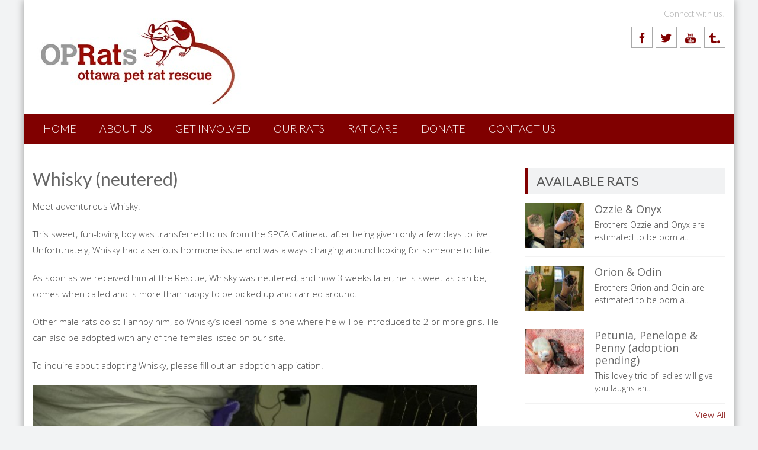

--- FILE ---
content_type: text/html; charset=UTF-8
request_url: https://www.ottawaratrescue.com/2016/12/whisky-neutered/
body_size: 10669
content:
<!DOCTYPE html> 
<html lang="en-US">
<head>
<meta charset="UTF-8">
<meta name="viewport" content="width=device-width, initial-scale=1">
<link rel="profile" href="http://gmpg.org/xfn/11">
<link rel="pingback" href="https://www.ottawaratrescue.com/xmlrpc.php">

<meta name='robots' content='index, follow, max-image-preview:large, max-snippet:-1, max-video-preview:-1' />
	<style>img:is([sizes="auto" i], [sizes^="auto," i]) { contain-intrinsic-size: 3000px 1500px }</style>
	
	<!-- This site is optimized with the Yoast SEO plugin v24.6 - https://yoast.com/wordpress/plugins/seo/ -->
	<title>Whisky (neutered) - Ottawa Pet Rat Rescue</title>
	<link rel="canonical" href="https://www.ottawaratrescue.com/2016/12/whisky-neutered/" />
	<meta property="og:locale" content="en_US" />
	<meta property="og:type" content="article" />
	<meta property="og:title" content="Whisky (neutered) - Ottawa Pet Rat Rescue" />
	<meta property="og:description" content="Meet adventurous Whisky! This sweet, fun-loving boy was transferred to us from the SPCA Gatineau after being given only a few days to live. Unfortunately, Whisky had a serious hormone issue and was always charging around looking for someone to bite. As soon as we received him at the Rescue, Whisky was neutered, and now [&hellip;]" />
	<meta property="og:url" content="https://www.ottawaratrescue.com/2016/12/whisky-neutered/" />
	<meta property="og:site_name" content="Ottawa Pet Rat Rescue" />
	<meta property="article:published_time" content="2016-12-12T17:30:20+00:00" />
	<meta property="article:modified_time" content="2017-02-06T17:23:27+00:00" />
	<meta property="og:image" content="https://www.ottawaratrescue.com/wp-content/uploads/2016/12/Whisky-1024x576.jpg" />
	<meta property="og:image:width" content="1024" />
	<meta property="og:image:height" content="576" />
	<meta property="og:image:type" content="image/jpeg" />
	<meta name="author" content="Rachel Shen" />
	<meta name="twitter:label1" content="Written by" />
	<meta name="twitter:data1" content="Rachel Shen" />
	<meta name="twitter:label2" content="Est. reading time" />
	<meta name="twitter:data2" content="1 minute" />
	<script type="application/ld+json" class="yoast-schema-graph">{"@context":"https://schema.org","@graph":[{"@type":"WebPage","@id":"https://www.ottawaratrescue.com/2016/12/whisky-neutered/","url":"https://www.ottawaratrescue.com/2016/12/whisky-neutered/","name":"Whisky (neutered) - Ottawa Pet Rat Rescue","isPartOf":{"@id":"https://www.ottawaratrescue.com/#website"},"primaryImageOfPage":{"@id":"https://www.ottawaratrescue.com/2016/12/whisky-neutered/#primaryimage"},"image":{"@id":"https://www.ottawaratrescue.com/2016/12/whisky-neutered/#primaryimage"},"thumbnailUrl":"https://www.ottawaratrescue.com/wp-content/uploads/2016/12/Whisky.jpg","datePublished":"2016-12-12T17:30:20+00:00","dateModified":"2017-02-06T17:23:27+00:00","author":{"@id":"https://www.ottawaratrescue.com/#/schema/person/6949274fb9b946d7217aab571e741bcc"},"breadcrumb":{"@id":"https://www.ottawaratrescue.com/2016/12/whisky-neutered/#breadcrumb"},"inLanguage":"en-US","potentialAction":[{"@type":"ReadAction","target":["https://www.ottawaratrescue.com/2016/12/whisky-neutered/"]}]},{"@type":"ImageObject","inLanguage":"en-US","@id":"https://www.ottawaratrescue.com/2016/12/whisky-neutered/#primaryimage","url":"https://www.ottawaratrescue.com/wp-content/uploads/2016/12/Whisky.jpg","contentUrl":"https://www.ottawaratrescue.com/wp-content/uploads/2016/12/Whisky.jpg","width":5312,"height":2988},{"@type":"BreadcrumbList","@id":"https://www.ottawaratrescue.com/2016/12/whisky-neutered/#breadcrumb","itemListElement":[{"@type":"ListItem","position":1,"name":"Home","item":"https://www.ottawaratrescue.com/"},{"@type":"ListItem","position":2,"name":"Whisky (neutered)"}]},{"@type":"WebSite","@id":"https://www.ottawaratrescue.com/#website","url":"https://www.ottawaratrescue.com/","name":"Ottawa Pet Rat Rescue","description":"Rescuing, rehabilitating, and re-homing pet rats in the Ottawa region.","potentialAction":[{"@type":"SearchAction","target":{"@type":"EntryPoint","urlTemplate":"https://www.ottawaratrescue.com/?s={search_term_string}"},"query-input":{"@type":"PropertyValueSpecification","valueRequired":true,"valueName":"search_term_string"}}],"inLanguage":"en-US"},{"@type":"Person","@id":"https://www.ottawaratrescue.com/#/schema/person/6949274fb9b946d7217aab571e741bcc","name":"Rachel Shen","image":{"@type":"ImageObject","inLanguage":"en-US","@id":"https://www.ottawaratrescue.com/#/schema/person/image/","url":"https://secure.gravatar.com/avatar/ce69e7e89323d3fd96070e79f24135d8?s=96&d=mm&r=g","contentUrl":"https://secure.gravatar.com/avatar/ce69e7e89323d3fd96070e79f24135d8?s=96&d=mm&r=g","caption":"Rachel Shen"},"sameAs":["http://ottawaratrescue.com"],"url":"https://www.ottawaratrescue.com/author/rachel-s/"}]}</script>
	<!-- / Yoast SEO plugin. -->


<link rel='dns-prefetch' href='//www.ottawaratrescue.com' />
<link rel='dns-prefetch' href='//secure.gravatar.com' />
<link rel='dns-prefetch' href='//stats.wp.com' />
<link rel='dns-prefetch' href='//fonts.googleapis.com' />
<link rel='dns-prefetch' href='//v0.wordpress.com' />
<link rel="alternate" type="application/rss+xml" title="Ottawa Pet Rat Rescue &raquo; Feed" href="https://www.ottawaratrescue.com/feed/" />
<link rel="alternate" type="application/rss+xml" title="Ottawa Pet Rat Rescue &raquo; Comments Feed" href="https://www.ottawaratrescue.com/comments/feed/" />
<script type="text/javascript">
/* <![CDATA[ */
window._wpemojiSettings = {"baseUrl":"https:\/\/s.w.org\/images\/core\/emoji\/15.0.3\/72x72\/","ext":".png","svgUrl":"https:\/\/s.w.org\/images\/core\/emoji\/15.0.3\/svg\/","svgExt":".svg","source":{"concatemoji":"https:\/\/www.ottawaratrescue.com\/wp-includes\/js\/wp-emoji-release.min.js?ver=6.7.1"}};
/*! This file is auto-generated */
!function(i,n){var o,s,e;function c(e){try{var t={supportTests:e,timestamp:(new Date).valueOf()};sessionStorage.setItem(o,JSON.stringify(t))}catch(e){}}function p(e,t,n){e.clearRect(0,0,e.canvas.width,e.canvas.height),e.fillText(t,0,0);var t=new Uint32Array(e.getImageData(0,0,e.canvas.width,e.canvas.height).data),r=(e.clearRect(0,0,e.canvas.width,e.canvas.height),e.fillText(n,0,0),new Uint32Array(e.getImageData(0,0,e.canvas.width,e.canvas.height).data));return t.every(function(e,t){return e===r[t]})}function u(e,t,n){switch(t){case"flag":return n(e,"\ud83c\udff3\ufe0f\u200d\u26a7\ufe0f","\ud83c\udff3\ufe0f\u200b\u26a7\ufe0f")?!1:!n(e,"\ud83c\uddfa\ud83c\uddf3","\ud83c\uddfa\u200b\ud83c\uddf3")&&!n(e,"\ud83c\udff4\udb40\udc67\udb40\udc62\udb40\udc65\udb40\udc6e\udb40\udc67\udb40\udc7f","\ud83c\udff4\u200b\udb40\udc67\u200b\udb40\udc62\u200b\udb40\udc65\u200b\udb40\udc6e\u200b\udb40\udc67\u200b\udb40\udc7f");case"emoji":return!n(e,"\ud83d\udc26\u200d\u2b1b","\ud83d\udc26\u200b\u2b1b")}return!1}function f(e,t,n){var r="undefined"!=typeof WorkerGlobalScope&&self instanceof WorkerGlobalScope?new OffscreenCanvas(300,150):i.createElement("canvas"),a=r.getContext("2d",{willReadFrequently:!0}),o=(a.textBaseline="top",a.font="600 32px Arial",{});return e.forEach(function(e){o[e]=t(a,e,n)}),o}function t(e){var t=i.createElement("script");t.src=e,t.defer=!0,i.head.appendChild(t)}"undefined"!=typeof Promise&&(o="wpEmojiSettingsSupports",s=["flag","emoji"],n.supports={everything:!0,everythingExceptFlag:!0},e=new Promise(function(e){i.addEventListener("DOMContentLoaded",e,{once:!0})}),new Promise(function(t){var n=function(){try{var e=JSON.parse(sessionStorage.getItem(o));if("object"==typeof e&&"number"==typeof e.timestamp&&(new Date).valueOf()<e.timestamp+604800&&"object"==typeof e.supportTests)return e.supportTests}catch(e){}return null}();if(!n){if("undefined"!=typeof Worker&&"undefined"!=typeof OffscreenCanvas&&"undefined"!=typeof URL&&URL.createObjectURL&&"undefined"!=typeof Blob)try{var e="postMessage("+f.toString()+"("+[JSON.stringify(s),u.toString(),p.toString()].join(",")+"));",r=new Blob([e],{type:"text/javascript"}),a=new Worker(URL.createObjectURL(r),{name:"wpTestEmojiSupports"});return void(a.onmessage=function(e){c(n=e.data),a.terminate(),t(n)})}catch(e){}c(n=f(s,u,p))}t(n)}).then(function(e){for(var t in e)n.supports[t]=e[t],n.supports.everything=n.supports.everything&&n.supports[t],"flag"!==t&&(n.supports.everythingExceptFlag=n.supports.everythingExceptFlag&&n.supports[t]);n.supports.everythingExceptFlag=n.supports.everythingExceptFlag&&!n.supports.flag,n.DOMReady=!1,n.readyCallback=function(){n.DOMReady=!0}}).then(function(){return e}).then(function(){var e;n.supports.everything||(n.readyCallback(),(e=n.source||{}).concatemoji?t(e.concatemoji):e.wpemoji&&e.twemoji&&(t(e.twemoji),t(e.wpemoji)))}))}((window,document),window._wpemojiSettings);
/* ]]> */
</script>
<link rel='stylesheet' id='farbtastic-css' href='https://www.ottawaratrescue.com/wp-admin/css/farbtastic.min.css?ver=1.3u1' type='text/css' media='all' />
<style id='wp-emoji-styles-inline-css' type='text/css'>

	img.wp-smiley, img.emoji {
		display: inline !important;
		border: none !important;
		box-shadow: none !important;
		height: 1em !important;
		width: 1em !important;
		margin: 0 0.07em !important;
		vertical-align: -0.1em !important;
		background: none !important;
		padding: 0 !important;
	}
</style>
<link rel='stylesheet' id='wp-block-library-css' href='https://www.ottawaratrescue.com/wp-includes/css/dist/block-library/style.min.css?ver=6.7.1' type='text/css' media='all' />
<style id='wp-block-library-inline-css' type='text/css'>
.has-text-align-justify{text-align:justify;}
</style>
<style id='wp-block-library-theme-inline-css' type='text/css'>
.wp-block-audio :where(figcaption){color:#555;font-size:13px;text-align:center}.is-dark-theme .wp-block-audio :where(figcaption){color:#ffffffa6}.wp-block-audio{margin:0 0 1em}.wp-block-code{border:1px solid #ccc;border-radius:4px;font-family:Menlo,Consolas,monaco,monospace;padding:.8em 1em}.wp-block-embed :where(figcaption){color:#555;font-size:13px;text-align:center}.is-dark-theme .wp-block-embed :where(figcaption){color:#ffffffa6}.wp-block-embed{margin:0 0 1em}.blocks-gallery-caption{color:#555;font-size:13px;text-align:center}.is-dark-theme .blocks-gallery-caption{color:#ffffffa6}:root :where(.wp-block-image figcaption){color:#555;font-size:13px;text-align:center}.is-dark-theme :root :where(.wp-block-image figcaption){color:#ffffffa6}.wp-block-image{margin:0 0 1em}.wp-block-pullquote{border-bottom:4px solid;border-top:4px solid;color:currentColor;margin-bottom:1.75em}.wp-block-pullquote cite,.wp-block-pullquote footer,.wp-block-pullquote__citation{color:currentColor;font-size:.8125em;font-style:normal;text-transform:uppercase}.wp-block-quote{border-left:.25em solid;margin:0 0 1.75em;padding-left:1em}.wp-block-quote cite,.wp-block-quote footer{color:currentColor;font-size:.8125em;font-style:normal;position:relative}.wp-block-quote:where(.has-text-align-right){border-left:none;border-right:.25em solid;padding-left:0;padding-right:1em}.wp-block-quote:where(.has-text-align-center){border:none;padding-left:0}.wp-block-quote.is-large,.wp-block-quote.is-style-large,.wp-block-quote:where(.is-style-plain){border:none}.wp-block-search .wp-block-search__label{font-weight:700}.wp-block-search__button{border:1px solid #ccc;padding:.375em .625em}:where(.wp-block-group.has-background){padding:1.25em 2.375em}.wp-block-separator.has-css-opacity{opacity:.4}.wp-block-separator{border:none;border-bottom:2px solid;margin-left:auto;margin-right:auto}.wp-block-separator.has-alpha-channel-opacity{opacity:1}.wp-block-separator:not(.is-style-wide):not(.is-style-dots){width:100px}.wp-block-separator.has-background:not(.is-style-dots){border-bottom:none;height:1px}.wp-block-separator.has-background:not(.is-style-wide):not(.is-style-dots){height:2px}.wp-block-table{margin:0 0 1em}.wp-block-table td,.wp-block-table th{word-break:normal}.wp-block-table :where(figcaption){color:#555;font-size:13px;text-align:center}.is-dark-theme .wp-block-table :where(figcaption){color:#ffffffa6}.wp-block-video :where(figcaption){color:#555;font-size:13px;text-align:center}.is-dark-theme .wp-block-video :where(figcaption){color:#ffffffa6}.wp-block-video{margin:0 0 1em}:root :where(.wp-block-template-part.has-background){margin-bottom:0;margin-top:0;padding:1.25em 2.375em}
</style>
<link rel='stylesheet' id='jetpack-videopress-video-block-view-css' href='https://www.ottawaratrescue.com/wp-content/plugins/jetpack/jetpack_vendor/automattic/jetpack-videopress/build/block-editor/blocks/video/view.css?minify=false&#038;ver=34ae973733627b74a14e' type='text/css' media='all' />
<link rel='stylesheet' id='mediaelement-css' href='https://www.ottawaratrescue.com/wp-includes/js/mediaelement/mediaelementplayer-legacy.min.css?ver=4.2.17' type='text/css' media='all' />
<link rel='stylesheet' id='wp-mediaelement-css' href='https://www.ottawaratrescue.com/wp-includes/js/mediaelement/wp-mediaelement.min.css?ver=6.7.1' type='text/css' media='all' />
<style id='classic-theme-styles-inline-css' type='text/css'>
/*! This file is auto-generated */
.wp-block-button__link{color:#fff;background-color:#32373c;border-radius:9999px;box-shadow:none;text-decoration:none;padding:calc(.667em + 2px) calc(1.333em + 2px);font-size:1.125em}.wp-block-file__button{background:#32373c;color:#fff;text-decoration:none}
</style>
<style id='global-styles-inline-css' type='text/css'>
:root{--wp--preset--aspect-ratio--square: 1;--wp--preset--aspect-ratio--4-3: 4/3;--wp--preset--aspect-ratio--3-4: 3/4;--wp--preset--aspect-ratio--3-2: 3/2;--wp--preset--aspect-ratio--2-3: 2/3;--wp--preset--aspect-ratio--16-9: 16/9;--wp--preset--aspect-ratio--9-16: 9/16;--wp--preset--color--black: #000000;--wp--preset--color--cyan-bluish-gray: #abb8c3;--wp--preset--color--white: #ffffff;--wp--preset--color--pale-pink: #f78da7;--wp--preset--color--vivid-red: #cf2e2e;--wp--preset--color--luminous-vivid-orange: #ff6900;--wp--preset--color--luminous-vivid-amber: #fcb900;--wp--preset--color--light-green-cyan: #7bdcb5;--wp--preset--color--vivid-green-cyan: #00d084;--wp--preset--color--pale-cyan-blue: #8ed1fc;--wp--preset--color--vivid-cyan-blue: #0693e3;--wp--preset--color--vivid-purple: #9b51e0;--wp--preset--gradient--vivid-cyan-blue-to-vivid-purple: linear-gradient(135deg,rgba(6,147,227,1) 0%,rgb(155,81,224) 100%);--wp--preset--gradient--light-green-cyan-to-vivid-green-cyan: linear-gradient(135deg,rgb(122,220,180) 0%,rgb(0,208,130) 100%);--wp--preset--gradient--luminous-vivid-amber-to-luminous-vivid-orange: linear-gradient(135deg,rgba(252,185,0,1) 0%,rgba(255,105,0,1) 100%);--wp--preset--gradient--luminous-vivid-orange-to-vivid-red: linear-gradient(135deg,rgba(255,105,0,1) 0%,rgb(207,46,46) 100%);--wp--preset--gradient--very-light-gray-to-cyan-bluish-gray: linear-gradient(135deg,rgb(238,238,238) 0%,rgb(169,184,195) 100%);--wp--preset--gradient--cool-to-warm-spectrum: linear-gradient(135deg,rgb(74,234,220) 0%,rgb(151,120,209) 20%,rgb(207,42,186) 40%,rgb(238,44,130) 60%,rgb(251,105,98) 80%,rgb(254,248,76) 100%);--wp--preset--gradient--blush-light-purple: linear-gradient(135deg,rgb(255,206,236) 0%,rgb(152,150,240) 100%);--wp--preset--gradient--blush-bordeaux: linear-gradient(135deg,rgb(254,205,165) 0%,rgb(254,45,45) 50%,rgb(107,0,62) 100%);--wp--preset--gradient--luminous-dusk: linear-gradient(135deg,rgb(255,203,112) 0%,rgb(199,81,192) 50%,rgb(65,88,208) 100%);--wp--preset--gradient--pale-ocean: linear-gradient(135deg,rgb(255,245,203) 0%,rgb(182,227,212) 50%,rgb(51,167,181) 100%);--wp--preset--gradient--electric-grass: linear-gradient(135deg,rgb(202,248,128) 0%,rgb(113,206,126) 100%);--wp--preset--gradient--midnight: linear-gradient(135deg,rgb(2,3,129) 0%,rgb(40,116,252) 100%);--wp--preset--font-size--small: 13px;--wp--preset--font-size--medium: 20px;--wp--preset--font-size--large: 36px;--wp--preset--font-size--x-large: 42px;--wp--preset--spacing--20: 0.44rem;--wp--preset--spacing--30: 0.67rem;--wp--preset--spacing--40: 1rem;--wp--preset--spacing--50: 1.5rem;--wp--preset--spacing--60: 2.25rem;--wp--preset--spacing--70: 3.38rem;--wp--preset--spacing--80: 5.06rem;--wp--preset--shadow--natural: 6px 6px 9px rgba(0, 0, 0, 0.2);--wp--preset--shadow--deep: 12px 12px 50px rgba(0, 0, 0, 0.4);--wp--preset--shadow--sharp: 6px 6px 0px rgba(0, 0, 0, 0.2);--wp--preset--shadow--outlined: 6px 6px 0px -3px rgba(255, 255, 255, 1), 6px 6px rgba(0, 0, 0, 1);--wp--preset--shadow--crisp: 6px 6px 0px rgba(0, 0, 0, 1);}:where(.is-layout-flex){gap: 0.5em;}:where(.is-layout-grid){gap: 0.5em;}body .is-layout-flex{display: flex;}.is-layout-flex{flex-wrap: wrap;align-items: center;}.is-layout-flex > :is(*, div){margin: 0;}body .is-layout-grid{display: grid;}.is-layout-grid > :is(*, div){margin: 0;}:where(.wp-block-columns.is-layout-flex){gap: 2em;}:where(.wp-block-columns.is-layout-grid){gap: 2em;}:where(.wp-block-post-template.is-layout-flex){gap: 1.25em;}:where(.wp-block-post-template.is-layout-grid){gap: 1.25em;}.has-black-color{color: var(--wp--preset--color--black) !important;}.has-cyan-bluish-gray-color{color: var(--wp--preset--color--cyan-bluish-gray) !important;}.has-white-color{color: var(--wp--preset--color--white) !important;}.has-pale-pink-color{color: var(--wp--preset--color--pale-pink) !important;}.has-vivid-red-color{color: var(--wp--preset--color--vivid-red) !important;}.has-luminous-vivid-orange-color{color: var(--wp--preset--color--luminous-vivid-orange) !important;}.has-luminous-vivid-amber-color{color: var(--wp--preset--color--luminous-vivid-amber) !important;}.has-light-green-cyan-color{color: var(--wp--preset--color--light-green-cyan) !important;}.has-vivid-green-cyan-color{color: var(--wp--preset--color--vivid-green-cyan) !important;}.has-pale-cyan-blue-color{color: var(--wp--preset--color--pale-cyan-blue) !important;}.has-vivid-cyan-blue-color{color: var(--wp--preset--color--vivid-cyan-blue) !important;}.has-vivid-purple-color{color: var(--wp--preset--color--vivid-purple) !important;}.has-black-background-color{background-color: var(--wp--preset--color--black) !important;}.has-cyan-bluish-gray-background-color{background-color: var(--wp--preset--color--cyan-bluish-gray) !important;}.has-white-background-color{background-color: var(--wp--preset--color--white) !important;}.has-pale-pink-background-color{background-color: var(--wp--preset--color--pale-pink) !important;}.has-vivid-red-background-color{background-color: var(--wp--preset--color--vivid-red) !important;}.has-luminous-vivid-orange-background-color{background-color: var(--wp--preset--color--luminous-vivid-orange) !important;}.has-luminous-vivid-amber-background-color{background-color: var(--wp--preset--color--luminous-vivid-amber) !important;}.has-light-green-cyan-background-color{background-color: var(--wp--preset--color--light-green-cyan) !important;}.has-vivid-green-cyan-background-color{background-color: var(--wp--preset--color--vivid-green-cyan) !important;}.has-pale-cyan-blue-background-color{background-color: var(--wp--preset--color--pale-cyan-blue) !important;}.has-vivid-cyan-blue-background-color{background-color: var(--wp--preset--color--vivid-cyan-blue) !important;}.has-vivid-purple-background-color{background-color: var(--wp--preset--color--vivid-purple) !important;}.has-black-border-color{border-color: var(--wp--preset--color--black) !important;}.has-cyan-bluish-gray-border-color{border-color: var(--wp--preset--color--cyan-bluish-gray) !important;}.has-white-border-color{border-color: var(--wp--preset--color--white) !important;}.has-pale-pink-border-color{border-color: var(--wp--preset--color--pale-pink) !important;}.has-vivid-red-border-color{border-color: var(--wp--preset--color--vivid-red) !important;}.has-luminous-vivid-orange-border-color{border-color: var(--wp--preset--color--luminous-vivid-orange) !important;}.has-luminous-vivid-amber-border-color{border-color: var(--wp--preset--color--luminous-vivid-amber) !important;}.has-light-green-cyan-border-color{border-color: var(--wp--preset--color--light-green-cyan) !important;}.has-vivid-green-cyan-border-color{border-color: var(--wp--preset--color--vivid-green-cyan) !important;}.has-pale-cyan-blue-border-color{border-color: var(--wp--preset--color--pale-cyan-blue) !important;}.has-vivid-cyan-blue-border-color{border-color: var(--wp--preset--color--vivid-cyan-blue) !important;}.has-vivid-purple-border-color{border-color: var(--wp--preset--color--vivid-purple) !important;}.has-vivid-cyan-blue-to-vivid-purple-gradient-background{background: var(--wp--preset--gradient--vivid-cyan-blue-to-vivid-purple) !important;}.has-light-green-cyan-to-vivid-green-cyan-gradient-background{background: var(--wp--preset--gradient--light-green-cyan-to-vivid-green-cyan) !important;}.has-luminous-vivid-amber-to-luminous-vivid-orange-gradient-background{background: var(--wp--preset--gradient--luminous-vivid-amber-to-luminous-vivid-orange) !important;}.has-luminous-vivid-orange-to-vivid-red-gradient-background{background: var(--wp--preset--gradient--luminous-vivid-orange-to-vivid-red) !important;}.has-very-light-gray-to-cyan-bluish-gray-gradient-background{background: var(--wp--preset--gradient--very-light-gray-to-cyan-bluish-gray) !important;}.has-cool-to-warm-spectrum-gradient-background{background: var(--wp--preset--gradient--cool-to-warm-spectrum) !important;}.has-blush-light-purple-gradient-background{background: var(--wp--preset--gradient--blush-light-purple) !important;}.has-blush-bordeaux-gradient-background{background: var(--wp--preset--gradient--blush-bordeaux) !important;}.has-luminous-dusk-gradient-background{background: var(--wp--preset--gradient--luminous-dusk) !important;}.has-pale-ocean-gradient-background{background: var(--wp--preset--gradient--pale-ocean) !important;}.has-electric-grass-gradient-background{background: var(--wp--preset--gradient--electric-grass) !important;}.has-midnight-gradient-background{background: var(--wp--preset--gradient--midnight) !important;}.has-small-font-size{font-size: var(--wp--preset--font-size--small) !important;}.has-medium-font-size{font-size: var(--wp--preset--font-size--medium) !important;}.has-large-font-size{font-size: var(--wp--preset--font-size--large) !important;}.has-x-large-font-size{font-size: var(--wp--preset--font-size--x-large) !important;}
:where(.wp-block-post-template.is-layout-flex){gap: 1.25em;}:where(.wp-block-post-template.is-layout-grid){gap: 1.25em;}
:where(.wp-block-columns.is-layout-flex){gap: 2em;}:where(.wp-block-columns.is-layout-grid){gap: 2em;}
:root :where(.wp-block-pullquote){font-size: 1.5em;line-height: 1.6;}
</style>
<link rel='stylesheet' id='fontawesome-five-css-css' href='https://www.ottawaratrescue.com/wp-content/plugins/accesspress-social-counter/css/fontawesome-all.css?ver=1.9.2' type='text/css' media='all' />
<link rel='stylesheet' id='apsc-frontend-css-css' href='https://www.ottawaratrescue.com/wp-content/plugins/accesspress-social-counter/css/frontend.css?ver=1.9.2' type='text/css' media='all' />
<link rel='stylesheet' id='aps-animate-css-css' href='https://www.ottawaratrescue.com/wp-content/plugins/accesspress-social-icons/css/animate.css?ver=1.8.5' type='text/css' media='all' />
<link rel='stylesheet' id='aps-frontend-css-css' href='https://www.ottawaratrescue.com/wp-content/plugins/accesspress-social-icons/css/frontend.css?ver=1.8.5' type='text/css' media='all' />
<link rel='stylesheet' id='apss-font-awesome-four-css' href='https://www.ottawaratrescue.com/wp-content/plugins/accesspress-social-share/css/font-awesome.min.css?ver=4.5.6' type='text/css' media='all' />
<link rel='stylesheet' id='apss-frontend-css-css' href='https://www.ottawaratrescue.com/wp-content/plugins/accesspress-social-share/css/frontend.css?ver=4.5.6' type='text/css' media='all' />
<link rel='stylesheet' id='apss-font-opensans-css' href='//fonts.googleapis.com/css?family=Open+Sans&#038;ver=6.7.1' type='text/css' media='all' />
<link rel='stylesheet' id='aptf-bxslider-css' href='https://www.ottawaratrescue.com/wp-content/plugins/accesspress-twitter-feed/css/jquery.bxslider.css?ver=1.6.9' type='text/css' media='all' />
<link rel='stylesheet' id='aptf-front-css-css' href='https://www.ottawaratrescue.com/wp-content/plugins/accesspress-twitter-feed/css/frontend.css?ver=1.6.9' type='text/css' media='all' />
<link rel='stylesheet' id='aptf-font-css-css' href='https://www.ottawaratrescue.com/wp-content/plugins/accesspress-twitter-feed/css/fonts.css?ver=1.6.9' type='text/css' media='all' />
<link rel='stylesheet' id='contact-form-7-css' href='https://www.ottawaratrescue.com/wp-content/plugins/contact-form-7/includes/css/styles.css?ver=5.6.4' type='text/css' media='all' />
<link rel='stylesheet' id='post-tiles-css' href='https://www.ottawaratrescue.com/wp-content/plugins/post-tiles/post-tiles.css?ver=1670473003' type='text/css' media='all' />
<link rel='stylesheet' id='ufbl-custom-select-css-css' href='https://www.ottawaratrescue.com/wp-content/plugins/ultimate-form-builder-lite/css/jquery.selectbox.css?ver=1.5.3' type='text/css' media='all' />
<link rel='stylesheet' id='ufbl-front-css-css' href='https://www.ottawaratrescue.com/wp-content/plugins/ultimate-form-builder-lite/css/frontend.css?ver=1.5.3' type='text/css' media='all' />
<link rel='stylesheet' id='accesspresslite-google-fonts-css' href='//fonts.googleapis.com/css?family=Open+Sans%3A400%2C400italic%2C300italic%2C300%2C600%2C600italic%7CLato%3A400%2C100%2C300%2C700%7CRoboto%3A400%2C300italic%2C300%2C700&#038;ver=6.7.1' type='text/css' media='all' />
<link rel='stylesheet' id='accesspresslite-font-awesome-css' href='https://www.ottawaratrescue.com/wp-content/themes/accesspress-lite/css/font-awesome.min.css?ver=6.7.1' type='text/css' media='all' />
<link rel='stylesheet' id='accesspresslite-fancybox-css-css' href='https://www.ottawaratrescue.com/wp-content/themes/accesspress-lite/css/nivo-lightbox.css?ver=6.7.1' type='text/css' media='all' />
<link rel='stylesheet' id='accesspresslite-bx-slider-style-css' href='https://www.ottawaratrescue.com/wp-content/themes/accesspress-lite/css/jquery.bxslider.css?ver=6.7.1' type='text/css' media='all' />
<link rel='stylesheet' id='accesspresslite-woo-commerce-style-css' href='https://www.ottawaratrescue.com/wp-content/themes/accesspress-lite/css/woocommerce.css?ver=6.7.1' type='text/css' media='all' />
<link rel='stylesheet' id='accesspresslite-font-style-css' href='https://www.ottawaratrescue.com/wp-content/themes/accesspress-lite/css/fonts.css?ver=6.7.1' type='text/css' media='all' />
<link rel='stylesheet' id='accesspresslite-responsive-css' href='https://www.ottawaratrescue.com/wp-content/themes/accesspress-lite/css/responsive.css?ver=6.7.1' type='text/css' media='all' />
<link rel='stylesheet' id='accesspresslite-style-css' href='https://www.ottawaratrescue.com/wp-content/themes/accesspress-lite/style.css?ver=6.7.1' type='text/css' media='all' />
<link rel='stylesheet' id='oprr-style-css' href='https://www.ottawaratrescue.com/wp-content/themes/oprr-theme/style.css?ver=6.7.1' type='text/css' media='all' />
<link rel='stylesheet' id='jetpack_css-css' href='https://www.ottawaratrescue.com/wp-content/plugins/jetpack/css/jetpack.css?ver=12.2.1' type='text/css' media='all' />
<script type="text/javascript" src="https://www.ottawaratrescue.com/wp-includes/js/jquery/jquery.min.js?ver=3.7.1" id="jquery-core-js"></script>
<script type="text/javascript" src="https://www.ottawaratrescue.com/wp-includes/js/jquery/jquery-migrate.min.js?ver=3.4.1" id="jquery-migrate-js"></script>
<script type="text/javascript" src="https://www.ottawaratrescue.com/wp-content/plugins/accesspress-social-icons/js/frontend.js?ver=1.8.5" id="aps-frontend-js-js"></script>
<script type="text/javascript" src="https://www.ottawaratrescue.com/wp-content/plugins/accesspress-twitter-feed/js/jquery.bxslider.min.js?ver=1.6.9" id="aptf-bxslider-js"></script>
<script type="text/javascript" src="https://www.ottawaratrescue.com/wp-content/plugins/accesspress-twitter-feed/js/frontend.js?ver=1.6.9" id="aptf-front-js-js"></script>
<script type="text/javascript" src="https://www.ottawaratrescue.com/wp-content/plugins/ultimate-form-builder-lite/js/jquery.selectbox-0.2.min.js?ver=1.5.3" id="ufbl-custom-select-js-js"></script>
<script type="text/javascript" id="ufbl-front-js-js-extra">
/* <![CDATA[ */
var frontend_js_obj = {"default_error_message":"This field is required","ajax_url":"https:\/\/www.ottawaratrescue.com\/wp-admin\/admin-ajax.php","ajax_nonce":"71eedb7325"};
/* ]]> */
</script>
<script type="text/javascript" src="https://www.ottawaratrescue.com/wp-content/plugins/ultimate-form-builder-lite/js/frontend.js?ver=1.5.3" id="ufbl-front-js-js"></script>
<script type="text/javascript" src="https://www.ottawaratrescue.com/wp-content/themes/oprr-theme/scripts.js?ver=6.7.1" id="oprr-scripts-js"></script>
<script type="text/javascript" src="https://www.ottawaratrescue.com/wp-content/themes/accesspress-lite/js/sticky-sidebar/theia-sticky-sidebar.js?ver=6.7.1" id="accesspresslite-stickey-sidebar-js-js"></script>
<link rel="https://api.w.org/" href="https://www.ottawaratrescue.com/wp-json/" /><link rel="alternate" title="JSON" type="application/json" href="https://www.ottawaratrescue.com/wp-json/wp/v2/posts/1993" /><link rel="EditURI" type="application/rsd+xml" title="RSD" href="https://www.ottawaratrescue.com/xmlrpc.php?rsd" />
<meta name="generator" content="WordPress 6.7.1" />
<link rel='shortlink' href='https://wp.me/p51tdT-w9' />
<link rel="alternate" title="oEmbed (JSON)" type="application/json+oembed" href="https://www.ottawaratrescue.com/wp-json/oembed/1.0/embed?url=https%3A%2F%2Fwww.ottawaratrescue.com%2F2016%2F12%2Fwhisky-neutered%2F" />
<link rel="alternate" title="oEmbed (XML)" type="text/xml+oembed" href="https://www.ottawaratrescue.com/wp-json/oembed/1.0/embed?url=https%3A%2F%2Fwww.ottawaratrescue.com%2F2016%2F12%2Fwhisky-neutered%2F&#038;format=xml" />
	<style>img#wpstats{display:none}</style>
		<style type="text/css">body.single-post h1 + .entry-meta { display: none }</style>	<style type="text/css">
			.site-title a,
		.site-description {
			color: #222222;
		}
		</style>
	</head>

<body class="post-template-default single single-post postid-1993 single-format-standard wp-embed-responsive group-blog body_template_one right-sidebar boxed-layout">
<div id="page" class="site">

	<header id="masthead" class="site-header">
    <div id="top-header">
		<div class="ak-container">
			<div class="site-branding">
				<a href="https://www.ottawaratrescue.com/">				
									<img src="https://www.ottawaratrescue.com/wp-content/uploads/2014/09/cropped-OPRATs_logo_RGB_small213.jpg" alt="Ottawa Pet Rat Rescue">
						
				</a>
				
			</div><!-- .site-branding -->
        

			<div class="right-header clearfix">
				<div class="header-text"><p>Connect with us!</p>
</div>                <div class="clearfix"></div>
                	<div class="socials">
		<a href="https://www.facebook.com/OttawaPetRatRescue" class="facebook" title="Facebook" target="_blank"><span class="font-icon-social-facebook"></span></a>
	
		<a href="https://twitter.com/OttawaRats" class="twitter" title="Twitter" target="_blank"><span class="font-icon-social-twitter"></span></a>
	
	
		<a href="https://www.youtube.com/user/ottawaratrescue" class="youtube" title="Youtube" target="_blank"><span class="font-icon-social-youtube"></span></a>
	
	
	
	
	
	
	
	
	
		<a href="https://oprats.tumblr.com" class="tumblr" title="Tumblr"><span class="font-icon-social-tumblr"></span></a>
	
	
		</div>
			</div><!-- .right-header -->
		</div><!-- .ak-container -->
  </div><!-- #top-header -->

		
		<nav id="site-navigation" class="main-navigation menu-left">
			<div class="ak-container">
				<div class="menu-toggle">Menu</div>

				<div class="menu-main-menu-container"><ul id="menu-main-menu" class="menu"><li id="menu-item-4359" class="menu-item menu-item-type-custom menu-item-object-custom menu-item-home menu-item-4359"><a href="http://www.ottawaratrescue.com/">Home</a></li>
<li id="menu-item-469" class="menu-item menu-item-type-post_type menu-item-object-page menu-item-has-children menu-item-469"><a href="https://www.ottawaratrescue.com/about-us/">About Us</a>
<ul class="sub-menu">
	<li id="menu-item-487" class="menu-item menu-item-type-post_type menu-item-object-page menu-item-487"><a href="https://www.ottawaratrescue.com/about-us/" title="General">About Us</a></li>
	<li id="menu-item-471" class="menu-item menu-item-type-post_type menu-item-object-page menu-item-471"><a href="https://www.ottawaratrescue.com/about-us/advocacy/">Advocacy</a></li>
	<li id="menu-item-1056" class="menu-item menu-item-type-custom menu-item-object-custom menu-item-1056"><a href="http://www.ottawaratrescue.com/2014/09/rat-mythbusters/">Rat Mythbusters</a></li>
	<li id="menu-item-486" class="menu-item menu-item-type-post_type menu-item-object-page menu-item-486"><a href="https://www.ottawaratrescue.com/about-us/our-directors/">Our Directors</a></li>
	<li id="menu-item-730" class="menu-item menu-item-type-post_type menu-item-object-page menu-item-730"><a href="https://www.ottawaratrescue.com/about-us/news-updates/">News &#038; Updates</a></li>
	<li id="menu-item-731" class="menu-item menu-item-type-post_type menu-item-object-page menu-item-731"><a href="https://www.ottawaratrescue.com/about-us/blog/">Articles</a></li>
	<li id="menu-item-474" class="menu-item menu-item-type-post_type menu-item-object-page menu-item-474"><a href="https://www.ottawaratrescue.com/about-us/products/">Products</a></li>
</ul>
</li>
<li id="menu-item-472" class="menu-item menu-item-type-post_type menu-item-object-page menu-item-has-children menu-item-472"><a href="https://www.ottawaratrescue.com/get-involved/">Get Involved</a>
<ul class="sub-menu">
	<li id="menu-item-483" class="menu-item menu-item-type-post_type menu-item-object-page menu-item-483"><a href="https://www.ottawaratrescue.com/get-involved/adopt/">Adopt</a></li>
	<li id="menu-item-482" class="menu-item menu-item-type-post_type menu-item-object-page menu-item-482"><a href="https://www.ottawaratrescue.com/get-involved/foster/">Foster</a></li>
	<li id="menu-item-488" class="menu-item menu-item-type-post_type menu-item-object-page menu-item-488"><a href="https://www.ottawaratrescue.com/get-involved/volunteer/">Volunteer</a></li>
</ul>
</li>
<li id="menu-item-473" class="menu-item menu-item-type-post_type menu-item-object-page menu-item-has-children menu-item-473"><a href="https://www.ottawaratrescue.com/our-rats/">Our Rats</a>
<ul class="sub-menu">
	<li id="menu-item-4358" class="menu-item menu-item-type-taxonomy menu-item-object-category menu-item-4358"><a href="https://www.ottawaratrescue.com/category/available/">Available Rats</a></li>
	<li id="menu-item-489" class="menu-item menu-item-type-post_type menu-item-object-page menu-item-489"><a href="https://www.ottawaratrescue.com/our-rats/happyendings/">Happy Endings</a></li>
</ul>
</li>
<li id="menu-item-475" class="menu-item menu-item-type-post_type menu-item-object-page menu-item-has-children menu-item-475"><a href="https://www.ottawaratrescue.com/rat-care/">Rat Care</a>
<ul class="sub-menu">
	<li id="menu-item-484" class="menu-item menu-item-type-post_type menu-item-object-page menu-item-484"><a href="https://www.ottawaratrescue.com/rat-care/before-you-adopt/">Before You Adopt</a></li>
	<li id="menu-item-476" class="menu-item menu-item-type-post_type menu-item-object-page menu-item-476"><a href="https://www.ottawaratrescue.com/rat-care/diet/">Diet</a></li>
	<li id="menu-item-477" class="menu-item menu-item-type-post_type menu-item-object-page menu-item-477"><a href="https://www.ottawaratrescue.com/rat-care/housing/">Housing</a></li>
	<li id="menu-item-478" class="menu-item menu-item-type-post_type menu-item-object-page menu-item-478"><a href="https://www.ottawaratrescue.com/rat-care/health/">Health</a></li>
	<li id="menu-item-480" class="menu-item menu-item-type-post_type menu-item-object-page menu-item-480"><a href="https://www.ottawaratrescue.com/rat-care/fun-games/">Fun &#038; Games</a></li>
	<li id="menu-item-481" class="menu-item menu-item-type-post_type menu-item-object-page menu-item-481"><a href="https://www.ottawaratrescue.com/rat-care/socializations-introductions/">Socializations &#038; Introductions</a></li>
	<li id="menu-item-470" class="menu-item menu-item-type-post_type menu-item-object-page menu-item-470"><a href="https://www.ottawaratrescue.com/additional-resources/">Additional Resources</a></li>
</ul>
</li>
<li id="menu-item-479" class="menu-item menu-item-type-post_type menu-item-object-page menu-item-479"><a href="https://www.ottawaratrescue.com/donate/">Donate</a></li>
<li id="menu-item-485" class="menu-item menu-item-type-post_type menu-item-object-page menu-item-485"><a href="https://www.ottawaratrescue.com/contact-us-2/">Contact Us</a></li>
</ul></div>			</div>
		</nav><!-- #site-navigation -->            
	</header><!-- #masthead -->

	<section id="slider-banner">
			</section><!-- #slider-banner -->
		<div id="content" class="site-content">

<div class="ak-container">
		<div id="primary" class="content-area">
		<main id="main" class="site-main" role="main">

		
			<article id="post-1993" class="post-1993 post type-post status-publish format-standard has-post-thumbnail hentry category-adopted tag-adoptable tag-adoption tag-adorable-rats tag-available-for-adoption tag-gatineau-spca tag-male tag-neglect tag-neutered-male tag-ottawa-pet-rat-rescue">
	<header class="entry-header">
		<h1 class="entry-title">Whisky (neutered)</h1>
            
		<div class="entry-meta">
			<span class="posted-on">Posted on <a href="https://www.ottawaratrescue.com/2016/12/whisky-neutered/" rel="bookmark"><time class="entry-date published" datetime="2016-12-12T12:30:20-05:00">December 12, 2016</time><time class="updated" datetime="2017-02-06T12:23:27-05:00">February 6, 2017</time></a></span><span class="byline"> by <span class="author vcard"><a class="url fn n" href="https://www.ottawaratrescue.com/author/rachel-s/">Rachel Shen</a></span></span>		</div><!-- .entry-meta -->
	</header><!-- .entry-header -->


	<div class="entry-content">
		<p>Meet adventurous Whisky!</p>
<p>This sweet, fun-loving boy was transferred to us from the SPCA Gatineau after being given only a few days to live. Unfortunately, Whisky had a serious hormone issue and was always charging around looking for someone to bite.</p>
<p>As soon as we received him at the Rescue, Whisky was neutered, and now 3 weeks later, he is sweet as can be, comes when called and is more than happy to be picked up and carried around.</p>
<p>Other male rats do still annoy him, so Whisky&#8217;s ideal home is one where he will be introduced to 2 or more girls. He can also be adopted with any of the females listed on our site.</p>
<p>To inquire about adopting Whisky, please fill out an adoption application.</p>
<p><img fetchpriority="high" decoding="async" class="alignnone size-large wp-image-1994" src="http://www.ottawaratrescue.com/wp-content/uploads/2016/12/Whisky-1024x576.jpg" alt="whisky" width="750" height="422" srcset="https://www.ottawaratrescue.com/wp-content/uploads/2016/12/Whisky-1024x576.jpg 1024w, https://www.ottawaratrescue.com/wp-content/uploads/2016/12/Whisky-300x169.jpg 300w, https://www.ottawaratrescue.com/wp-content/uploads/2016/12/Whisky-768x432.jpg 768w" sizes="(max-width: 750px) 100vw, 750px" /></p>
<div class='apss-social-share apss-theme-1 clearfix ' >
					<div class='apss-facebook apss-single-icon'>
						<a rel='nofollow'  title="Share on Facebook" target='_blank' href='https://www.facebook.com/sharer/sharer.php?u=https://www.ottawaratrescue.com/2016/12/whisky-neutered/'>
							<div class='apss-icon-block clearfix'>
								<i class='fab fa-facebook-f'></i>
								<span class='apss-social-text'>Share on Facebook</span>
								<span class='apss-share'>Share</span>
							</div>
													</a>
					</div>
								<div class='apss-twitter apss-single-icon'>
					<a rel='nofollow'  href="https://twitter.com/intent/tweet?text=Whisky%20%28neutered%29&#038;url=https://www.ottawaratrescue.com/2016/12/whisky-neutered/&#038;"  title="Share on Twitter" target='_blank'>
						<div class='apss-icon-block clearfix'>
							<i class='fab fa-twitter'></i>
							<span class='apss-social-text'>Share on Twitter</span><span class='apss-share'>Tweet</span>
						</div>
											</a>
				</div>
				
				<div class='apss-pinterest apss-single-icon'>
					<a rel='nofollow' title="Share on Pinterest" href='javascript:pinIt();'>
						<div class='apss-icon-block clearfix'>
							<i class='fab fa-pinterest'></i>
							<span class='apss-social-text'>Share on Pinterest</span>
							<span class='apss-share'>Share</span>
						</div>
						
					</a>
				</div>
								<div class='apss-linkedin apss-single-icon'>
					<a rel='nofollow'  title="Share on LinkedIn" target='_blank' href='http://www.linkedin.com/sharing/share-offsite/?url=https://www.ottawaratrescue.com/2016/12/whisky-neutered/'>
						<div class='apss-icon-block clearfix'><i class='fab fa-linkedin'></i>
							<span class='apss-social-text'>Share on LinkedIn</span>
							<span class='apss-share'>Share</span>
						</div>
					</a>
				</div>
								<div class='apss-digg apss-single-icon'>
					<a rel='nofollow'  title="Share on Digg" target='_blank' href='http://digg.com/submit?phase=2%20&#038;url=https://www.ottawaratrescue.com/2016/12/whisky-neutered/&#038;title=Whisky%20%28neutered%29'>
						<div class='apss-icon-block clearfix'>
							<i class='fab fa-digg'></i>
							<span class='apss-social-text'>Share on Digg</span>
							<span class='apss-share'>Share</span>
						</div>
					</a>
				</div>

				</div>			</div><!-- .entry-content -->

	<footer class="entry-footer">
			</footer><!-- .entry-footer -->
</article><!-- #post-## -->

			
            
		
		</main><!-- #main -->
	</div><!-- #primary -->
	
	

	<div id="secondary-right" class="widget-area right-sidebar sidebar">
			        <aside id="latest-events" class="clearfix">
	        <h3 class="widget-title">Available Rats</h3>

	        
	        	<div class="event-list clearfix">
	        		
	        		<figure class="event-thumbnail">
						<a href="https://www.ottawaratrescue.com/2025/12/ozzie-onyx/">
													<img src="https://www.ottawaratrescue.com/wp-content/uploads/2025/12/Ozzie-and-Onyx-135x100.jpg" alt="Ozzie &#038; Onyx">
												
						<div class="event-date">
							<span class="event-date-day">1</span>
							<span class="event-date-month">Dec</span>
						</div>
						</a>
					</figure>	

					<div class="event-detail">
		        		<h4 class="event-title">
		        			<a href="https://www.ottawaratrescue.com/2025/12/ozzie-onyx/">Ozzie &#038; Onyx</a>
		        		</h4>

		        		<div class="event-excerpt">
		        			Brothers Ozzie and Onyx are estimated to be born a... 
		        		</div>
	        		</div>
	        	</div>
	        
	        	<div class="event-list clearfix">
	        		
	        		<figure class="event-thumbnail">
						<a href="https://www.ottawaratrescue.com/2025/12/orion-odin/">
													<img src="https://www.ottawaratrescue.com/wp-content/uploads/2025/12/Orion-and-Odin-135x100.jpg" alt="Orion &#038; Odin">
												
						<div class="event-date">
							<span class="event-date-day">1</span>
							<span class="event-date-month">Dec</span>
						</div>
						</a>
					</figure>	

					<div class="event-detail">
		        		<h4 class="event-title">
		        			<a href="https://www.ottawaratrescue.com/2025/12/orion-odin/">Orion &#038; Odin</a>
		        		</h4>

		        		<div class="event-excerpt">
		        			Brothers Orion and Odin are estimated to be born a... 
		        		</div>
	        		</div>
	        	</div>
	        
	        	<div class="event-list clearfix">
	        		
	        		<figure class="event-thumbnail">
						<a href="https://www.ottawaratrescue.com/2025/10/petunia-penelope-penny/">
													<img src="https://www.ottawaratrescue.com/wp-content/uploads/2025/10/Petunia-Penelope-Penny-135x100.jpg" alt="Petunia, Penelope &#038; Penny (adoption pending)">
												
						<div class="event-date">
							<span class="event-date-day">13</span>
							<span class="event-date-month">Oct</span>
						</div>
						</a>
					</figure>	

					<div class="event-detail">
		        		<h4 class="event-title">
		        			<a href="https://www.ottawaratrescue.com/2025/10/petunia-penelope-penny/">Petunia, Penelope &#038; Penny (adoption pending)</a>
		        		</h4>

		        		<div class="event-excerpt">
		        			This lovely trio of ladies will give you laughs an... 
		        		</div>
	        		</div>
	        	</div>
	        	        	        <a class="all-events" href="https://www.ottawaratrescue.com/category/available/">View All</a>
	        	        	        </aside>
	        
        
	    		

					<aside id="twitter_timeline-2" class="widget widget_twitter_timeline"><a class="twitter-timeline" data-width="400" data-height="600" data-theme="light" data-border-color="#A9A9A9" data-lang="EN" data-partner="jetpack" data-chrome="nofooter noborders" data-widget-id="510081836479807489" href="https://twitter.com/510081836479807489">My Tweets</a></aside>			</div><!-- #secondary -->
</div>

	</div><!-- #content -->

	<footer id="colophon" class="site-footer">
	
		
		<div id="bottom-footer">
		<div class="ak-container">
			<div class="site-info">
				<a href="http://wordpress.org/">Free WordPress Theme</a>
				<span class="sep"> | </span>
				<a href="https://accesspressthemes.com/" title="AccessPress Themes" target="_blank">AccessPress Lite</a>
			</div><!-- .site-info -->

			<div class="copyright">
				Copyright &copy; 2026 
				<a target="_blank" href="http://demo.accesspressthemes.com/accesspresslite/">
				Ottawa Pet Rat Rescue, 2014.				</a>
			</div>
		</div>
		</div>
	</footer><!-- #colophon -->
</div><!-- #page -->

<script type="text/javascript" id="apss-frontend-mainjs-js-extra">
/* <![CDATA[ */
var frontend_ajax_object = {"ajax_url":"https:\/\/www.ottawaratrescue.com\/wp-admin\/admin-ajax.php","ajax_nonce":"a7aa674ab8"};
/* ]]> */
</script>
<script type="text/javascript" src="https://www.ottawaratrescue.com/wp-content/plugins/accesspress-social-share/js/frontend.js?ver=4.5.6" id="apss-frontend-mainjs-js"></script>
<script type="text/javascript" src="https://www.ottawaratrescue.com/wp-content/plugins/contact-form-7/includes/swv/js/index.js?ver=5.6.4" id="swv-js"></script>
<script type="text/javascript" id="contact-form-7-js-extra">
/* <![CDATA[ */
var wpcf7 = {"api":{"root":"https:\/\/www.ottawaratrescue.com\/wp-json\/","namespace":"contact-form-7\/v1"},"cached":"1"};
/* ]]> */
</script>
<script type="text/javascript" src="https://www.ottawaratrescue.com/wp-content/plugins/contact-form-7/includes/js/index.js?ver=5.6.4" id="contact-form-7-js"></script>
<script type="text/javascript" src="https://www.ottawaratrescue.com/wp-content/themes/accesspress-lite/js/jquery.bxslider.min.js?ver=4.1" id="accesspresslite-bx-slider-js-js"></script>
<script type="text/javascript" src="https://www.ottawaratrescue.com/wp-content/themes/accesspress-lite/js/nivo-lightbox.js?ver=2.1" id="accesspresslite-fancybox-js-js"></script>
<script type="text/javascript" src="https://www.ottawaratrescue.com/wp-content/themes/accesspress-lite/js/jquery.actual.min.js?ver=1.0.16" id="accesspresslite-jquery-actual-js-js"></script>
<script type="text/javascript" src="https://www.ottawaratrescue.com/wp-content/themes/accesspress-lite/js/skip-link-focus-fix.js?ver=20130115" id="accesspresslite-skip-link-focus-fix-js"></script>
<script type="text/javascript" src="https://www.ottawaratrescue.com/wp-content/themes/accesspress-lite/js/custom.js?ver=1.1" id="accesspresslite-custom-js"></script>
<script type="text/javascript" src="https://www.ottawaratrescue.com/wp-content/plugins/jetpack/_inc/build/twitter-timeline.min.js?ver=4.0.0" id="jetpack-twitter-timeline-js"></script>
<script defer type="text/javascript" src="https://stats.wp.com/e-202601.js" id="jetpack-stats-js"></script>
<script type="text/javascript" id="jetpack-stats-js-after">
/* <![CDATA[ */
_stq = window._stq || [];
_stq.push([ "view", {v:'ext',blog:'74232345',post:'1993',tz:'-5',srv:'www.ottawaratrescue.com',j:'1:12.2.1'} ]);
_stq.push([ "clickTrackerInit", "74232345", "1993" ]);
/* ]]> */
</script>

</body>
</html>

--- FILE ---
content_type: text/css
request_url: https://www.ottawaratrescue.com/wp-content/plugins/accesspress-twitter-feed/css/fonts.css?ver=1.6.9
body_size: 96
content:
/* @font-face kit by Fonts2u (http://www.fonts2u.com) */ @font-face {font-family:"WebSymbols-Regular";src:url("fonts/WebSymbols-Regular.eot?") format("eot"),url("fonts/WebSymbols-Regular.woff") format("woff"),url("fonts/WebSymbols-Regular.ttf") format("truetype"),url("fonts/WebSymbols-Regular.svg#WebSymbols-Regular") format("svg");font-weight:normal;font-style:normal;}


--- FILE ---
content_type: text/css
request_url: https://www.ottawaratrescue.com/wp-content/themes/oprr-theme/style.css?ver=6.7.1
body_size: 889
content:
/*Theme Name:  OPRats Child Theme
Template:     accesspress-lite
Description:  accesspress child theme for OPRR
Author:       Planetjon
Author URI:   https://planetjon.ca
Version:      1.1.0
Text Domain:  oprr*/
a{
	color: maroon;
}

a:hover{
	color: darkgray;
}

#masthead #top-header{    padding: 0;
	background-image: none;
}

.bttn:after{
	background: maroon;
}

.socials a,
.socials a:hover{
	color: maroon;
	border-color: darkgray;
}

.socials a:hover{
	background-color: darkgray;
}

.main-navigation{
	background-color: maroon;
	border-bottom-color: maroon;
}

.main-navigation ul ul li:hover > a,.main-navigation ul ul li.current-menu-item > a{
	color: maroon;  
}

.main-navigation ul ul{
	border-bottom: 3px solid maroon;
	border-top: 3px solid maroon;
}

.main-navigation li:hover > a{
	color: maroon; 
	background-color: darkgray; 
}

.event-thumbnail .event-date{
	display: none; 
}

.featured-post .featured-overlay{
	background: maroon;
}

.main-navigation .current-menu-parent > a,.main-navigation .current-menu-item > a,.main-navigation .current_page_item > a,.main-navigation .current_page_parent > a{
	background-color: darkgray;
}

.header-text{
	color: darkgray; 
}
.boxed-layout .ak-container{	padding: 0 15px;}body .bx-wrapper .bx-prev{
	left: -100px;
	background: url(images/controls.png) no-repeat 0 0;
}

body .bx-wrapper .bx-next{
	right: -100px;
	background: url(images/controls.png) no-repeat right 0;
}

body #slider-banner .bx-wrapper .bx-pager.bx-default-pager a:hover:after{
	background: maroon;
}

body #slider-banner .bx-wrapper .bx-pager.bx-default-pager a{
	box-shadow: 0 0 0 2px maroon inset;
}

body #slider-banner .bx-wrapper .bx-pager.bx-default-pager a:after{
	background: maroon; 
	color: darkgray;
}

body #slider-banner a.more-link{
	display: block;
	position: absolute;
	top: -25%;
	left: 0;
	width: 100%;
	height: 150%;
	font-size: 0;
	z-index: 99;
}

.sidebar h3.widget-title{
	border-left: 5px solid maroon;
}

#bottom-section{
	background: maroon;
}

#bottom-footer{
	background: darkgray;
	color: #222222;
}

.testimonial-wrap{
	background: darkgray;
}

.testimonial-wrap:after{
	border-color: darkgray transparent transparent;
}

.event-date-archive{
	display: none
}

.font-icon-social-tumblr:before{
	content: "\e02b";
}
.testimonial-slider-wrap .bx-wrapper .bx-viewport{	background-color: darkgray;	border-color: darkgray;	box-shadow: 0 0 5px darkgray;}	
.testimonial-slider-wrap .bx-wrapper .bx-pager.bx-default-pager a{
	background: #400;
}
.testimonial-slider-wrap .bx-wrapper .bx-pager.bx-default-pager a{	border-radius: 0;}
.testimonial-slider-wrap .bx-wrapper .bx-pager.bx-default-pager a:hover,
.testimonial-slider-wrap .bx-wrapper .bx-pager.bx-default-pager a.active{
	background: darkgray;
}

--- FILE ---
content_type: application/javascript
request_url: https://www.ottawaratrescue.com/wp-content/themes/oprr-theme/scripts.js?ver=6.7.1
body_size: 242
content:
jQuery(function($){
	$('body.home a.all-testimonial').attr('href', 'http://' + window.location.host + '/our-rats/happyendings/');

	$('a[href]').attr('target', function(i, val){
		if( 0 == this.href.indexOf('http') && -1 == this.href.indexOf(window.location.host) )
			return '_blank';
		else
			return val;
	});

	$('.bx-viewport').on('pointerdown', function(e) {
		if (e.type !== 'touchstart') {
			e.stopImmediatePropagation();
		}
	});

	var events = $._data($('.bx-viewport')[0], 'events');
	if( events.pointerdown != null ) {
		events.pointerdown.unshift(events.pointerdown.pop());
	}
});